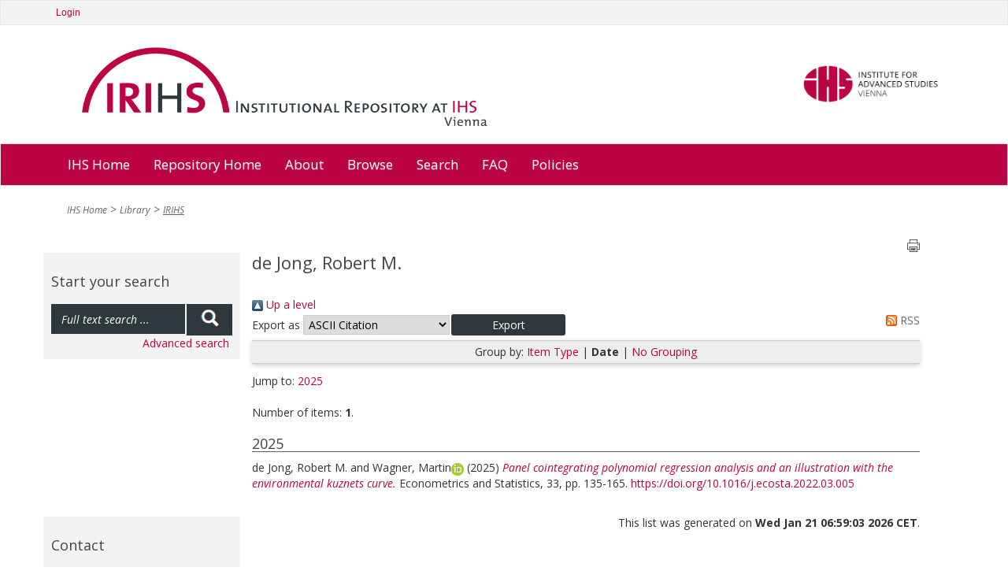

--- FILE ---
content_type: text/html; charset=utf-8
request_url: https://irihs.ihs.ac.at/view/creators/de_Jong=3ARobert_M=2E=3A=3A.date.html
body_size: 5249
content:
<!DOCTYPE html>
<html xmlns="http://www.w3.org/1999/xhtml">
<head>
  <title>IRIHS :: Institutional Repository at IHS Vienna</title>

	<meta name="viewport" content="width=device-width" />

	<meta charset="utf-8" />

	<!-- IHS-139 [14/1/21 ejo] Remove the use of Google analytics from the site. Leaving commented out incase it needs to be reinstated. -->
	<!-- Google Analytics
	<script>
(function(i,s,o,g,r,a,m){i['GoogleAnalyticsObject']=r;i[r]=i[r]||function(){
(i[r].q=i[r].q||[]).push(arguments)},i[r].l=1*new Date();a=s.createElement(o),
m=s.getElementsByTagName(o)[0];a.async=1;a.src=g;m.parentNode.insertBefore(a,m)
})(window,document,'script','https://www.google-analytics.com/analytics.js','ga');

ga('create', 'UA-99592844-1', 'auto');
ga('send', 'pageview');
	</script>
	 End Google Analytics -->

<link rel="stylesheet" type="text/css" href="/style/stylesheet_c010e75b4a.css" media="all" />

<!-- Prototype conflict?
<script type="text/javascript" src="http://web-dv.ihs.ac.at/fileadmin/tinymce/tinymce.min.js"></script>
-->

  <link href="https://irihs.ihs.ac.at/" rel="Top" />
    <link href="https://irihs.ihs.ac.at/sword-app/servicedocument" rel="Sword" />
    <link rel="SwordDeposit" href="https://irihs.ihs.ac.at/id/contents" />
    <link rel="Search" type="text/html" href="https://irihs.ihs.ac.at/cgi/search" />
    <link href="https://irihs.ihs.ac.at/cgi/opensearchdescription" title="IRIHS" type="application/opensearchdescription+xml" rel="Search" />
    <script src="https://www.google.com/jsapi" type="text/javascript">
//padder
</script><script type="text/javascript">
// <![CDATA[
google.load("visualization", "1", {packages:["corechart", "geochart"]});
// ]]></script><script type="text/javascript">
// <![CDATA[
var eprints_http_root = "https://irihs.ihs.ac.at";
var eprints_http_cgiroot = "https://irihs.ihs.ac.at/cgi";
var eprints_oai_archive_id = "irihs.ihs.ac.at";
var eprints_logged_in = false;
var eprints_logged_in_userid = 0; 
var eprints_logged_in_username = ""; 
var eprints_logged_in_usertype = ""; 
var eprints_lang_id = "en";
// ]]></script>
    <style type="text/css">.ep_logged_in { display: none }</style>
    <link href="/style/auto-3.4.6.css?1746546721" type="text/css" rel="stylesheet" />
    <script type="text/javascript" src="/javascript/auto-3.4.6.js?1746546721">
//padder
</script>
    <!--[if lte IE 6]>
        <link rel="stylesheet" type="text/css" href="/style/ie6.css" />
   <![endif]-->
    <meta name="Generator" content="EPrints 3.4.6" />
    <meta http-equiv="Content-Type" content="text/html; charset=UTF-8" />
    <meta content="en" http-equiv="Content-Language" />
    

	<!-- VhsAssetsDependenciesLoaded bootstrap,bootstrap-theme,font-awesome,main-css,rte,jquery-colorbox-css,bxslider-css,icons_general,icons_polit,icons_soc,icons_research,icons_applied,print-css,responsive-css,header-css,jquery,modernizr,bootstrap-core,jquery-colorbox,jquery-colorbox-main,plugin,main-js,slider -->
	<link rel="stylesheet" href="/style/vhs-assets-bootstrap-bootstrap-theme-font-awesome-main-css.css" />
	<link rel="stylesheet" href="/style/vhs-assets-rte.css" />
	<link rel="stylesheet" href="/style/vhs-assets-jquery-colorbox-css.css" />
	<link rel="stylesheet" href="/style/vhs-assets-bxslider-css-icons_general-icons_polit-icons_soc-icons_research-icons_applied-print-css-responsive-css-header-css.css" />
	
</head>
<body class="library" id="pid109">


<div>

		<div id="topnav" class="navbar navbar-top navbar-default" style="min-width: 810px">
			<div class="container">
				<div class="navbar service">
        <ul class="ep_tm_key_tools" id="ep_tm_menu_tools"><li class="ep_tm_key_tools_item"><a href="/cgi/users/home" class="ep_tm_key_tools_item_link">Login</a></li></ul>

				</div>
				
				<!--/.nav-collapse -->
			</div>
		</div>
	
	<div class="container" style="min-width: 810px;">
		<ul id="logo">
			<li>
				<a class="navbar-brand" href="/" tabindex="1">
				<img class="pull-left" alt="Logo IRIHS" src="/images/irihs-logo-design-top-left-homepage-with-uneven-padding.png" width="540" height="120" title="Logo IRIHS" />
				</a>
			</li>
			<li class="right-img-item">
				<a class="right-img-link pull-right navbar-brand" id="logo" href="http://www.ihs.ac.at">
				  <img class="right-img pull-right" alt="Logo IHS" src="/images/logo-ihs.png" width="176" height="" title="Logo IHS" />
				</a>
			</li>
		</ul>
	
	</div>
	
  
	    <div id="ep_navbar" class="navbar navbar-main navbar-default">
  	    <div class="container">	
  		    <div class="navbar-header">
           <!-- <button type="button" class="navbar-toggle" data-toggle="collapse" data-target=".navbar-collapse">
              <span class="icon-bar"></span>
              <span class="icon-bar"></span>
              <span class="icon-bar"></span>
            </button>-->
          </div>			
  	    <div class="navbar">

  			<ul class="nav navbar-nav">
					<li>
						<a href="http://www.ihs.ac.at/">
						  IHS Home
						</a>
					</li>				
					
					<!--<li id="nav_51" class="sub dropdown menu-large">
						<a tabindex="101" href="{$config{base_url}}/" data-placement="bottom" title="Repository Home" class="51 dropdown-toggle"											   role="button">
						  Repository Home
						</a>
					</li>-->
					<li>
						<a href="https://irihs.ihs.ac.at/">
						  Repository Home
						</a>
					</li>				
					
					<!--<li id="nav_57" class="sub dropdown menu-large">
						<a tabindex="102" href="{$config{base_url}}/" data-placement="bottom" title="About" class="57 dropdown-toggle" role="button">About</a>
					</li>-->
					
					<li>
						<a href="https://irihs.ihs.ac.at/information.html">
						  About
						</a>
					</li>				
					
					<!--<li id="nav_4" class="sub dropdown menu-large">
											<a tabindex="104"
											   href="{$config{base_url}}/view/"
											   data-placement="bottom"
											   title="Browse"
											   class="4 dropdown-toggle"
										
											   role="button">Browse</a>-->

					<li>
						<a href="https://irihs.ihs.ac.at/view/">
						  Browse
						</a>
<!--
								<ul class="dropdown-menu megamenu row level2">
										
										<li class=" col-sm-3"><a tabindex="101"
																						   href="{$config{base_url}}/view/creators/"
																						   data-placement="bottom"
																						   title="By Author"
																						   class=""
																							target=""
																						   role="button">By Author</a>
											</li>
										
										<li class="sub col-sm-3"><a tabindex="102"
																						   href="{$config{base_url}}/view/divisions/"
																						   data-placement="bottom"
																						   title="By Division"
																						   class="sub"
																							target=""
																						   role="button">By Division</a>
											</li>
										
										<li class=" col-sm-3"><a tabindex="103"
																						   href="{$config{base_url}}/view/subjects/"
																						   data-placement="bottom"
																						   title="By Subject"
																						   class=""
																							target=""
																						   role="button">By Subject</a>
											</li>
										
										<li class="sub col-sm-3"><a tabindex="104"
																						   href="{$config{base_url}}/view/year/"
																						   data-placement="bottom"
																						   title="By Year"
																						   class="sub"
																							target=""
																						   role="button">By Year</a>
											</li>
                </ul>										
-->
					</li>				
<!--					
					<li id="nav_111" class="sub dropdown menu-large">
											<a tabindex="105"
											   href="{$config{perl_url}}/search/advanced"
											   data-placement="bottom"
											   title="Search"
											   class="111 dropdown-toggle"
											   role="button">Search</a>
					</li>				
-->					
					<li>
						<a href="https://irihs.ihs.ac.at/cgi/search/advanced">
						  Search
						</a>
					</li>				
					
					<li>
						<a href="https://irihs.ihs.ac.at/faq.html">
						  FAQ
						</a>
					</li>

          <li>					
            <a href="https://irihs.ihs.ac.at/policies.html">
              Policies
            </a>
					</li>
					
			</ul>
	
	</div>
	<!--/.nav-collapse -->
	</div>
	</div>
    
    

	<div class="container">
		<!--  -->
	</div>
	<div class="container" style="min-width: 810px;">
		
		
	


		

				<!-- Default header -->
				<!-- <header class="jumbotron" role="banner">

					

		<ul class="list-unstyled pull-right">
			<li class="">Contact</li>
			<li><a href="https://web-dv.ihs.ac.at/service/login/">Login</a></li>
		</ul>

	

					Could not get image resource for "EXT:speciality/Resources/Public/Images/logo.png".
					<h1>My company name</h1>

					<p class="lead">
						Acme - a company making everything

						
					</p>
				</header> -->
			
	
		
		<div class="hidden-print">
			<ul class="breadcrumb"><li class="active sub">
<a href="http://www.ihs.ac.at/" title="IHS Home" class="active sub">IHS Home</a>
</li>
<li class="active sub">
<a href="https://www.ihs.ac.at/publications-hub/library/" title="Library" class="active sub">Library</a>
</li>
<li class="active current sub">
<a href="https://irihs.ihs.ac.at/" title="Institutional Repository at IHS" class="active current sub">IRIHS</a>
</li>
</ul>
		</div>
	
		
		
			
		
	

		<!--TYPO3SEARCH_begin-->
		
		<div class="row" role="main">
			<div class="container">						
<!--				<h1 class="sub_page_header">Library</h1>  -->
			</div>
			<div role="section">

					<div role="section" id="ep_search_box">

        <div class="general-conference hidden-print">
          <header class="csc-header csc-header-n1"><h2>Start your search</h2></header>
	  <form method="get" accept-charset="utf-8" action="/cgi/facet" role="search">
			      <div class="input-group" id="ep_search_group_outer">
			        <div class="input-group" id="ep_search_group">
					        <input class="form-control input" type="text" name="q" value="" placeholder="Full text search ..." />
					        <span class="input-group-addon"><button>
						        <span class="glyphicon glyphicon-search"></span>
						        </button>
					        </span>
			        </div>
			      </div>
            <input type="hidden" name="_action_search" value="Search" />
            <input type="hidden" name="_order" value="bytitle" />
            <input type="hidden" name="basic_srchtype" value="ALL" />
            <input type="hidden" name="_satisfyall" value="ALL" />
            <div id="ep_advanced_search_link">
              <a href="https://irihs.ihs.ac.at/cgi/search/advanced">Advanced search</a>
            </div>
          </form>
        </div>
					
		<!-- submenu navigation, collapsible -->
		
			
		
	
						<div class="general-conference hidden-print" style="margin-top: 200px;"><header class="csc-header csc-header-n1"><h2>Contact</h2></header><div class="csc-textpic-text">
						  <p>Institute for Advanced Studies (IHS)<br />
                 Library<br />
                 Josefstaedter Strasse 39<br />
                 1080 Vienna, Austria<br /><br />
                 Phone: +43 1 59991 239<br />
                 Fax: +43 1 59991 505<br />
                 <a href="mailto:library@ihs.ac.at" title="Opens window for sending email" class="mail">library(at)ihs.ac.at</a>
              </p>
            </div></div>
						  
					</div>

					<div id="ep_main" class="col-md-9" role="section">

			    <div class="printbutton hidden-print"><a href="javascript:window.print()">
            <img class="buttonPrint" title="Print page" alt="Print page" src="/images/print-icon.png" /></a>
          </div>						
					
              <!-- *MAIN CONTENT START* -->
             <div>
               <div class="ep_tm_page_content">
                 <h1 id="page-title" class="ep_tm_pagetitle">
                  <span class="person_name">de Jong, Robert M.</span>
                </h1>
                <div class="no_link_decor"><a alt="[up]" href="./"><img alt="[up]" src="/style/images/multi_up.png"> Up a level</img></a></div><form action="/cgi/exportview" accept-charset="utf-8" method="get">
<div>
  <div class="ep_export_bar">
    <div><label for="export-format">Export as</label> <select name="format" id="export-format"><option value="Text_no_orcid">ASCII Citation</option><option value="BibTeX">BibTeX</option><option value="DC">Dublin Core</option><option value="DC_Ext">Dublin Core FP7</option><option value="XML">EP3 XML</option><option value="EndNote">EndNote</option><option value="HTML_no_orcid">HTML Citation</option><option value="JSON">JSON</option><option value="METS">METS</option><option value="CSV">Multiline CSV</option><option value="Ids">Object IDs</option><option value="ContextObject">OpenURL ContextObject</option><option value="RDFNT">RDF+N-Triples</option><option value="RDFN3">RDF+N3</option><option value="RDFXML">RDF+XML</option><option value="RefWorks">RefWorks</option><option value="Refer">Refer</option><option value="RIS">Reference Manager</option></select><input type="submit" name="_action_export_redir" class="ep_form_action_button" role="button" value="Export" /><input value="creators" type="hidden" name="view" id="view" /><input name="values" type="hidden" id="values" value="de_Jong=3ARobert_M=2E=3A=3A" /></div>
    <div> <span class="ep_search_feed"><a href="/cgi/exportview/creators/de_Jong=3ARobert_M=2E=3A=3A/RSS2/de_Jong=3ARobert_M=2E=3A=3A.xml"><img alt="[RSS2 feed]" border="0" src="/style/images/feed-icon-14x14.png" /> RSS</a></span></div>
  </div>
  <div>
    <span>
      
    </span>
  </div>
</div>

</form><div class="ep_view_page ep_view_page_view_creators"><div class="ep_view_group_by">Group by: <a href="de_Jong=3ARobert_M=2E=3A=3A.html">Item Type</a> | <span class="ep_view_group_by_current">Date</span> | <a href="de_Jong=3ARobert_M=2E=3A=3A.default.html">No Grouping</a></div><div class="ep_view_jump ep_view_creators_date_jump"><div class="ep_view_jump_to">Jump to: <a href="#group_2025">2025</a></div></div><div class="ep_view_blurb">Number of items: <strong>1</strong>.</div><a name="group_2025"></a><h2>2025</h2><p>


    <span class="person"><span class="person_name">de Jong, Robert M.</span></span> and <span class="person orcid-person"><span class="person_name">Wagner, Martin</span><a target="_blank" class="orcid" href="https://orcid.org/0000-0002-6123-4797"><img src="/images/orcid_16x16.png" /><span class="orcid-tooltip">ORCID: https://orcid.org/0000-0002-6123-4797</span></a></span>
  


  <!-- IHS-60 [2015-06-25/drn] To be like ihs_series and ihs_policy_brief coversheet display month and year for ihs_series and ihs_policy_brief citations. -->
  
      (2025)
    


<a href="https://irihs.ihs.ac.at/id/eprint/6444/"><em>Panel cointegrating polynomial regression analysis and an illustration with the environmental kuznets curve.</em></a>

<!-- IHS-137 Add blog post type citation specializations -->



	  Econometrics and Statistics, 33, pp. 135-165.    
  

 <a target="_blank" href="https://doi.org/10.1016/j.ecosta.2022.03.005">https://doi.org/10.1016/j.ecosta.2022.03.005</a>

<!-- IHS-145 [26/11/21 ejo] do not need published status in the citation -->
<!--
<if test=" ! type.one_of( 'patent','thesis' )">
  <if test="ispublished.one_of('unpub', 'submitted', 'inpress')"> (<print expr="ispublished"/>)</if>
</if>
-->

</p><div class="ep_view_timestamp">This list was generated on <strong>Wed Jan 21 06:59:03 2026 CET</strong>.</div></div>
                
              </div>
            </div>
            <!-- *MAIN CONTENT END* -->
					
					
<!-- SLIDER - REMOVED
          <div id="slider_sub_section">
							<ul class="bxslider"><li><a href="http://web-dv.ihs.ac.at/no_cache/library/search/" title="Thousands of books ..." ><div class="rechteck-about-ihs"><h3>Thousands of books ...</h3><h2><p class="align-left">Find your materials and explore the<br /> IHS library</p></h2></div></a><img src="/images/people_image_dummy.png" width="880" height="400" alt="" /></li><li><a href="/no_cache/library/search/" title="Thousands of articles ..." ><div class="rechteck-about-ihs"><h3>Thousands of articles ...</h3><h2>We'll help you find what you are looking for</h2></div></a><img src="/images/close.png" width="880" height="396" alt="" /></li></ul>
						</div> -->
					</div>
					
								</div>		
		
		</div>
	
		<!--TYPO3SEARCH_end-->

		
	</div>

	
</div>

<div style="min-width: 810px">


<footer>
            <div class="about-ihs">
                <span class="ihs_copy">IHS © 2019</span>
            </div>
</footer>
    
    
</div>

</body>
</html>